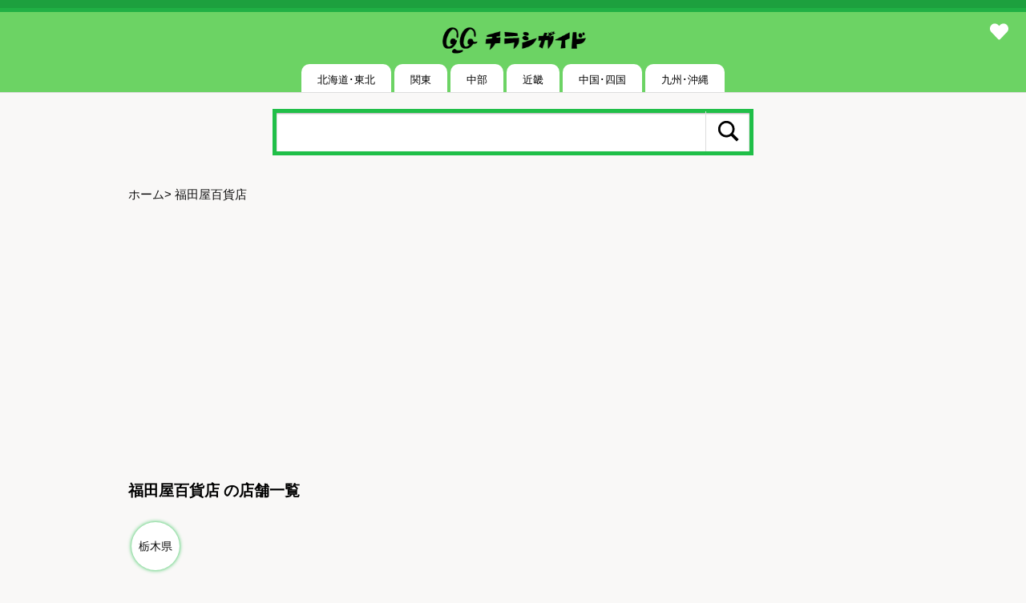

--- FILE ---
content_type: text/html; charset=UTF-8
request_url: https://chirashi-guide.com/tag/%E7%A6%8F%E7%94%B0%E5%B1%8B%E7%99%BE%E8%B2%A8%E5%BA%97/
body_size: 4766
content:
<!DOCTYPE html>
<html lang="ja">
<head>
<meta charset="utf-8">
<meta name="viewport" content="width=device-width,minimum-scale=1,initial-scale=1">
<link rel="stylesheet" id="style-css"  href="https://chirashi-guide.com/wp-content/themes/mil/style.css?var=250825" type="text/css" media="all" />
<link rel="canonical" href="https://chirashi-guide.com/tag/%E7%A6%8F%E7%94%B0%E5%B1%8B%E7%99%BE%E8%B2%A8%E5%BA%97/">
<link rel="apple-touch-icon" href="https://chirashi-guide.com/wp-content/themes/mil/images/apple-touch-icon.png" >
<link rel="icon" href="https://chirashi-guide.com/wp-content/themes/mil/images/favico.ico" />

<meta name='robots' content='max-image-preview:large' />

<title>福田屋百貨店の店舗一覧 | チラシガイド</title>
<meta name="description" content="福田屋百貨店各店の最新チラシをまとめて掲載。市区町村別の特売・クーポン情報をチェック！">
<script type="application/ld+json">
{
    "@context": "https://schema.org",
    "@type": "BreadcrumbList",
    "itemListElement": [
        {
            "@type": "ListItem",
            "position": 1,
            "name": "ホーム",
            "item": "https://chirashi-guide.com"
        },
        {
            "@type": "ListItem",
            "position": 2,
            "name": "福田屋百貨店",
            "item": "https://chirashi-guide.com/tag/%e7%a6%8f%e7%94%b0%e5%b1%8b%e7%99%be%e8%b2%a8%e5%ba%97/"
        }
    ]
}
</script>

<meta property="og:url" content="https://chirashi-guide.com/tag/%E7%A6%8F%E7%94%B0%E5%B1%8B%E7%99%BE%E8%B2%A8%E5%BA%97/">
<meta property="og:title" content="福田屋百貨店の店舗一覧 | チラシガイド">
<meta property="og:description" content="福田屋百貨店各店の最新チラシをまとめて掲載。市区町村別の特売・クーポン情報をチェック！">
<meta property="og:image" content="https://chirashi-guide.com/wp-content/themes/mil/images/logo506x253.png">
<meta property="og:site_name" content="チラシガイド">
<meta name="twitter:card" content="summary_large_image">
<meta name="twitter:url" content="https://chirashi-guide.com/tag/%E7%A6%8F%E7%94%B0%E5%B1%8B%E7%99%BE%E8%B2%A8%E5%BA%97/">
<meta name="twitter:title" content="福田屋百貨店の店舗一覧 | チラシガイド">
<meta name="twitter:description" content="福田屋百貨店各店の最新チラシをまとめて掲載。市区町村別の特売・クーポン情報をチェック！">
<meta name="twitter:image:src" content="https://chirashi-guide.com/wp-content/themes/mil/images/logo506x253.png">
<meta name="twitter:site" content="@chirashiguide">


<!-- Global site tag (gtag.js) - Google Analytics -->
<script async src="https://www.googletagmanager.com/gtag/js?id=UA-13101598-3"></script>
<script>
  window.dataLayer = window.dataLayer || [];
  function gtag(){dataLayer.push(arguments);}
  gtag('js', new Date());

  gtag('config', 'UA-13101598-3');
</script>
<script async src="https://fundingchoicesmessages.google.com/i/pub-7682966523998390?ers=1" nonce="7Jctge3X0fuKYjPnyNDd8Q"></script><script nonce="7Jctge3X0fuKYjPnyNDd8Q">(function() {function signalGooglefcPresent() {if (!window.frames['googlefcPresent']) {if (document.body) {const iframe = document.createElement('iframe'); iframe.style = 'width: 0; height: 0; border: none; z-index: -1000; left: -1000px; top: -1000px;'; iframe.style.display = 'none'; iframe.name = 'googlefcPresent'; document.body.appendChild(iframe);} else {setTimeout(signalGooglefcPresent, 0);}}}signalGooglefcPresent();})();</script>

</head>

<body>
<div class="header-wrapper">
<div class="header">
<a href="https://chirashi-guide.com/" rel="home">
<img src="https://chirashi-guide.com/wp-content/themes/mil/images/logo_black.png" width="200" height="51" alt="チラシガイド">
</a>
<div class="header-heats"><a href="https://chirashi-guide.com/mylist/"><i class="fas fa-heart"></i></a><span class="mylist-count"></span></div>
<div class="clear"></div>
</div><!-- .header -->
<div class="toggles">
<nav id="drawer">
<input id="nav-input" type="checkbox" class="nav-unshown">
<label id="nav-open" for="nav-input"><span></span></label>
<label class="nav-unshown" id="nav-close" for="nav-input"></label>
<ul class="main-menu">
		<li class="menu-item-has-children"><input id="sub-check212947" class="sub-check" type="checkbox"><label class="sub-label" for="sub-check212947">北海道･東北</label>
<ul class="sub-menu">
	<li id="menu-item-212948" class="menu-item menu-item-type-taxonomy menu-item-object-category menu-item-212948"><a href="https://chirashi-guide.com/category/%e5%8c%97%e6%b5%b7%e9%81%93/">北海道</a></li>
	<li id="menu-item-212949" class="menu-item menu-item-type-taxonomy menu-item-object-category menu-item-212949"><a href="https://chirashi-guide.com/category/%e9%9d%92%e6%a3%ae%e7%9c%8c/">青森県</a></li>
	<li id="menu-item-212950" class="menu-item menu-item-type-taxonomy menu-item-object-category menu-item-212950"><a href="https://chirashi-guide.com/category/%e5%b2%a9%e6%89%8b%e7%9c%8c/">岩手県</a></li>
	<li id="menu-item-212951" class="menu-item menu-item-type-taxonomy menu-item-object-category menu-item-212951"><a href="https://chirashi-guide.com/category/%e5%ae%ae%e5%9f%8e%e7%9c%8c/">宮城県</a></li>
	<li id="menu-item-212952" class="menu-item menu-item-type-taxonomy menu-item-object-category menu-item-212952"><a href="https://chirashi-guide.com/category/%e7%a7%8b%e7%94%b0%e7%9c%8c/">秋田県</a></li>
	<li id="menu-item-212953" class="menu-item menu-item-type-taxonomy menu-item-object-category menu-item-212953"><a href="https://chirashi-guide.com/category/%e5%b1%b1%e5%bd%a2%e7%9c%8c/">山形県</a></li>
	<li id="menu-item-212954" class="menu-item menu-item-type-taxonomy menu-item-object-category menu-item-212954"><a href="https://chirashi-guide.com/category/%e7%a6%8f%e5%b3%b6%e7%9c%8c/">福島県</a></li>
</ul>
</li>
<li class="menu-item-has-children"><input id="sub-check212955" class="sub-check" type="checkbox"><label class="sub-label" for="sub-check212955">関東</label>
<ul class="sub-menu">
	<li id="menu-item-212960" class="menu-item menu-item-type-taxonomy menu-item-object-category menu-item-212960"><a href="https://chirashi-guide.com/category/%e6%9d%b1%e4%ba%ac%e9%83%bd/">東京都</a></li>
	<li id="menu-item-212961" class="menu-item menu-item-type-taxonomy menu-item-object-category menu-item-212961"><a href="https://chirashi-guide.com/category/%e7%a5%9e%e5%a5%88%e5%b7%9d%e7%9c%8c/">神奈川県</a></li>
	<li id="menu-item-212959" class="menu-item menu-item-type-taxonomy menu-item-object-category menu-item-212959"><a href="https://chirashi-guide.com/category/%e5%8d%83%e8%91%89%e7%9c%8c/">千葉県</a></li>
	<li id="menu-item-212958" class="menu-item menu-item-type-taxonomy menu-item-object-category menu-item-212958"><a href="https://chirashi-guide.com/category/%e5%9f%bc%e7%8e%89%e7%9c%8c/">埼玉県</a></li>
	<li id="menu-item-212956" class="menu-item menu-item-type-taxonomy menu-item-object-category menu-item-212956"><a href="https://chirashi-guide.com/category/%e6%a0%83%e6%9c%a8%e7%9c%8c/">栃木県</a></li>
	<li id="menu-item-212989" class="menu-item menu-item-type-taxonomy menu-item-object-category menu-item-212989"><a href="https://chirashi-guide.com/category/%e8%8c%a8%e5%9f%8e%e7%9c%8c/">茨城県</a></li>
	<li id="menu-item-212957" class="menu-item menu-item-type-taxonomy menu-item-object-category menu-item-212957"><a href="https://chirashi-guide.com/category/%e7%be%a4%e9%a6%ac%e7%9c%8c/">群馬県</a></li>
</ul>
</li>
<li class="menu-item-has-children"><input id="sub-check212962" class="sub-check" type="checkbox"><label class="sub-label" for="sub-check212962">中部</label>
<ul class="sub-menu">
	<li id="menu-item-212970" class="menu-item menu-item-type-taxonomy menu-item-object-category menu-item-212970"><a href="https://chirashi-guide.com/category/%e6%84%9b%e7%9f%a5%e7%9c%8c/">愛知県</a></li>
	<li id="menu-item-212969" class="menu-item menu-item-type-taxonomy menu-item-object-category menu-item-212969"><a href="https://chirashi-guide.com/category/%e9%9d%99%e5%b2%a1%e7%9c%8c/">静岡県</a></li>
	<li id="menu-item-212963" class="menu-item menu-item-type-taxonomy menu-item-object-category menu-item-212963"><a href="https://chirashi-guide.com/category/%e6%96%b0%e6%bd%9f%e7%9c%8c/">新潟県</a></li>
	<li id="menu-item-212964" class="menu-item menu-item-type-taxonomy menu-item-object-category menu-item-212964"><a href="https://chirashi-guide.com/category/%e5%af%8c%e5%b1%b1%e7%9c%8c/">富山県</a></li>
	<li id="menu-item-212965" class="menu-item menu-item-type-taxonomy menu-item-object-category menu-item-212965"><a href="https://chirashi-guide.com/category/%e7%9f%b3%e5%b7%9d%e7%9c%8c/">石川県</a></li>
	<li id="menu-item-212971" class="menu-item menu-item-type-taxonomy menu-item-object-category menu-item-212971"><a href="https://chirashi-guide.com/category/%e7%a6%8f%e4%ba%95%e7%9c%8c/">福井県</a></li>
	<li id="menu-item-212966" class="menu-item menu-item-type-taxonomy menu-item-object-category menu-item-212966"><a href="https://chirashi-guide.com/category/%e5%b1%b1%e6%a2%a8%e7%9c%8c/">山梨県</a></li>
	<li id="menu-item-212967" class="menu-item menu-item-type-taxonomy menu-item-object-category menu-item-212967"><a href="https://chirashi-guide.com/category/%e9%95%b7%e9%87%8e%e7%9c%8c/">長野県</a></li>
	<li id="menu-item-212968" class="menu-item menu-item-type-taxonomy menu-item-object-category menu-item-212968"><a href="https://chirashi-guide.com/category/%e5%b2%90%e9%98%9c%e7%9c%8c/">岐阜県</a></li>
</ul>
</li>
<li class="menu-item-has-children"><input id="sub-check212972" class="sub-check" type="checkbox"><label class="sub-label" for="sub-check212972">近畿</label>
<ul class="sub-menu">
	<li id="menu-item-212973" class="menu-item menu-item-type-taxonomy menu-item-object-category menu-item-212973"><a href="https://chirashi-guide.com/category/%e5%a4%a7%e9%98%aa%e5%ba%9c/">大阪府</a></li>
	<li id="menu-item-212974" class="menu-item menu-item-type-taxonomy menu-item-object-category menu-item-212974"><a href="https://chirashi-guide.com/category/%e5%85%b5%e5%ba%ab%e7%9c%8c/">兵庫県</a></li>
	<li id="menu-item-212975" class="menu-item menu-item-type-taxonomy menu-item-object-category menu-item-212975"><a href="https://chirashi-guide.com/category/%e4%b8%89%e9%87%8d%e7%9c%8c/">三重県</a></li>
	<li id="menu-item-212976" class="menu-item menu-item-type-taxonomy menu-item-object-category menu-item-212976"><a href="https://chirashi-guide.com/category/%e6%bb%8b%e8%b3%80%e7%9c%8c/">滋賀県</a></li>
	<li id="menu-item-212977" class="menu-item menu-item-type-taxonomy menu-item-object-category menu-item-212977"><a href="https://chirashi-guide.com/category/%e4%ba%ac%e9%83%bd%e5%ba%9c/">京都府</a></li>
	<li id="menu-item-212978" class="menu-item menu-item-type-taxonomy menu-item-object-category menu-item-212978"><a href="https://chirashi-guide.com/category/%e5%a5%88%e8%89%af%e7%9c%8c/">奈良県</a></li>
	<li id="menu-item-212979" class="menu-item menu-item-type-taxonomy menu-item-object-category menu-item-212979"><a href="https://chirashi-guide.com/category/%e5%92%8c%e6%ad%8c%e5%b1%b1%e7%9c%8c/">和歌山県</a></li>
</ul>
</li>
<li class="menu-item-has-children"><input id="sub-check212990" class="sub-check" type="checkbox"><label class="sub-label" for="sub-check212990">中国･四国</label>
<ul class="sub-menu">
	<li id="menu-item-212994" class="menu-item menu-item-type-taxonomy menu-item-object-category menu-item-212994"><a href="https://chirashi-guide.com/category/%e5%ba%83%e5%b3%b6%e7%9c%8c/">広島県</a></li>
	<li id="menu-item-212993" class="menu-item menu-item-type-taxonomy menu-item-object-category menu-item-212993"><a href="https://chirashi-guide.com/category/%e5%b2%a1%e5%b1%b1%e7%9c%8c/">岡山県</a></li>
	<li id="menu-item-212991" class="menu-item menu-item-type-taxonomy menu-item-object-category menu-item-212991"><a href="https://chirashi-guide.com/category/%e9%b3%a5%e5%8f%96%e7%9c%8c/">鳥取県</a></li>
	<li id="menu-item-212992" class="menu-item menu-item-type-taxonomy menu-item-object-category menu-item-212992"><a href="https://chirashi-guide.com/category/%e5%b3%b6%e6%a0%b9%e7%9c%8c/">島根県</a></li>
	<li id="menu-item-212995" class="menu-item menu-item-type-taxonomy menu-item-object-category menu-item-212995"><a href="https://chirashi-guide.com/category/%e5%b1%b1%e5%8f%a3%e7%9c%8c/">山口県</a></li>
	<li id="menu-item-212996" class="menu-item menu-item-type-taxonomy menu-item-object-category menu-item-212996"><a href="https://chirashi-guide.com/category/%e5%be%b3%e5%b3%b6%e7%9c%8c/">徳島県</a></li>
	<li id="menu-item-212997" class="menu-item menu-item-type-taxonomy menu-item-object-category menu-item-212997"><a href="https://chirashi-guide.com/category/%e9%a6%99%e5%b7%9d%e7%9c%8c/">香川県</a></li>
	<li id="menu-item-212998" class="menu-item menu-item-type-taxonomy menu-item-object-category menu-item-212998"><a href="https://chirashi-guide.com/category/%e6%84%9b%e5%aa%9b%e7%9c%8c/">愛媛県</a></li>
	<li id="menu-item-212999" class="menu-item menu-item-type-taxonomy menu-item-object-category menu-item-212999"><a href="https://chirashi-guide.com/category/%e9%ab%98%e7%9f%a5%e7%9c%8c/">高知県</a></li>
</ul>
</li>
<li class="menu-item-has-children"><input id="sub-check212980" class="sub-check" type="checkbox"><label class="sub-label" for="sub-check212980">九州･沖縄</label>
<ul class="sub-menu">
	<li id="menu-item-212981" class="menu-item menu-item-type-taxonomy menu-item-object-category menu-item-212981"><a href="https://chirashi-guide.com/category/%e7%a6%8f%e5%b2%a1%e7%9c%8c/">福岡県</a></li>
	<li id="menu-item-212982" class="menu-item menu-item-type-taxonomy menu-item-object-category menu-item-212982"><a href="https://chirashi-guide.com/category/%e4%bd%90%e8%b3%80%e7%9c%8c/">佐賀県</a></li>
	<li id="menu-item-212983" class="menu-item menu-item-type-taxonomy menu-item-object-category menu-item-212983"><a href="https://chirashi-guide.com/category/%e9%95%b7%e5%b4%8e%e7%9c%8c/">長崎県</a></li>
	<li id="menu-item-212984" class="menu-item menu-item-type-taxonomy menu-item-object-category menu-item-212984"><a href="https://chirashi-guide.com/category/%e7%86%8a%e6%9c%ac%e7%9c%8c/">熊本県</a></li>
	<li id="menu-item-212985" class="menu-item menu-item-type-taxonomy menu-item-object-category menu-item-212985"><a href="https://chirashi-guide.com/category/%e5%a4%a7%e5%88%86%e7%9c%8c/">大分県</a></li>
	<li id="menu-item-212986" class="menu-item menu-item-type-taxonomy menu-item-object-category menu-item-212986"><a href="https://chirashi-guide.com/category/%e5%ae%ae%e5%b4%8e%e7%9c%8c/">宮崎県</a></li>
	<li id="menu-item-212987" class="menu-item menu-item-type-taxonomy menu-item-object-category menu-item-212987"><a href="https://chirashi-guide.com/category/%e9%b9%bf%e5%85%90%e5%b3%b6%e7%9c%8c/">鹿児島県</a></li>
	<li id="menu-item-212988" class="menu-item menu-item-type-taxonomy menu-item-object-category menu-item-212988"><a href="https://chirashi-guide.com/category/%e6%b2%96%e7%b8%84%e7%9c%8c/">沖縄県</a></li>
</ul>
</li>
	</ul>
 </nav>
</div><!-- .toggles -->
</div><!-- .header-wrapper -->

<div class="main-search">
	<form method="get" class="search-form" id="search-form" action="https://chirashi-guide.com/" target="_top">
	<input type="search" class="search-field" placeholder="" value="" name="s" id="s" />
	<button type="submit" class="search-button"><span class="genericon genericon-search"></span></button>
</form>
</div>


<div class="wrapper">
    <div class="content">
                <div class="page-navi">
				<div class="breadcrumb">
<a href="https://chirashi-guide.com">ホーム</a>&gt;
<a href="https://chirashi-guide.com/tag/%e7%a6%8f%e7%94%b0%e5%b1%8b%e7%99%be%e8%b2%a8%e5%ba%97/">福田屋百貨店</a></div>
        </div><!-- .page-navi -->

        
    <div class="adsense" style="text-align: center; margin: 20px 0;">
      <div style="width: 100%; min-height: 280px; margin: 0 auto;">

        <script async src="https://pagead2.googlesyndication.com/pagead/js/adsbygoogle.js?client=ca-pub-7682966523998390" crossorigin="anonymous"></script>
          <!-- 20260115TOP -->
            <ins class="adsbygoogle"
            style="display:block"
            data-ad-client="ca-pub-7682966523998390"
            data-ad-slot="7064207921"
            data-ad-format="auto"
            data-full-width-responsive="true"></ins>
          <script>
          (adsbygoogle = window.adsbygoogle || []).push({});
        </script>

      </div>
    </div>
        <h1 class="page-title">
        福田屋百貨店 の店舗一覧        </h1><!-- .page-title -->
        <div class="clear"></div>
        
<div class="ken_index">
<ul>
<li><a href="#9" >栃木県</a></li></ul>
</div>



<div class="state" id=9>
<i class="far fa-dot-circle"></i>栃木県
</div>

<div class="city_box"><ul class="post-categories">
	<li><a href="https://chirashi-guide.com/category/%e6%a0%83%e6%9c%a8%e7%9c%8c/%e5%ae%87%e9%83%bd%e5%ae%ae%e5%b8%82/" rel="category tag">宇都宮市</a></li></ul>    <div class="post-shop"><h4><a href="https://chirashi-guide.com/%e6%a0%83%e6%9c%a8%e7%9c%8c/%e5%ae%87%e9%83%bd%e5%ae%ae%e5%b8%82/24959/" title="福田屋ショッピングプラザ宇都宮店">福田屋ショッピングプラザ宇都宮店</a></h4>
    <address>栃木県宇都宮市今泉町237</address>    <div class="tag_fly_title"><div class="tag_img"><a href="https://chirashi-guide.com/%e6%a0%83%e6%9c%a8%e7%9c%8c/%e5%ae%87%e9%83%bd%e5%ae%ae%e5%b8%82/24959/"><img src="[data-uri]" data-src="https://chirashi-guide.com/chirashi-file/2026/01/888/888-1_655615_0thum.jpg" class="lazyload" /></a></div><figcaption>1月21日号チラシ</figcaption></div>    		</div>
        <div class="post-shop"><h4><a href="https://chirashi-guide.com/%e6%a0%83%e6%9c%a8%e7%9c%8c/%e5%ae%87%e9%83%bd%e5%ae%ae%e5%b8%82/24960/" title="FKDショッピングモール宇都宮インターパーク店">FKDショッピングモール宇都宮インターパーク店</a></h4>
    <address>栃木県宇都宮市インターパーク6−1−1</address>    <div class="tag_fly_title"><div class="tag_img"><a href="https://chirashi-guide.com/%e6%a0%83%e6%9c%a8%e7%9c%8c/%e5%ae%87%e9%83%bd%e5%ae%ae%e5%b8%82/24960/"><img src="[data-uri]" data-src="https://chirashi-guide.com/chirashi-file/2026/01/888/888-1_655615_0thum.jpg" class="lazyload" /></a></div><figcaption>1月21日号チラシ</figcaption></div>    		</div>
    </div>
<div class="city_box"><ul class="post-categories">
	<li><a href="https://chirashi-guide.com/category/%e6%a0%83%e6%9c%a8%e7%9c%8c/%e9%b9%bf%e6%b2%bc%e5%b8%82/" rel="category tag">鹿沼市</a></li></ul>    <div class="post-shop"><h4><a href="https://chirashi-guide.com/%e6%a0%83%e6%9c%a8%e7%9c%8c/%e9%b9%bf%e6%b2%bc%e5%b8%82/24962/" title="福田屋 鹿沼店">福田屋 鹿沼店</a></h4>
    <address>栃木県鹿沼市東末広町1073</address>    <div class="tag_fly_title"><div class="tag_img"><a href="https://chirashi-guide.com/%e6%a0%83%e6%9c%a8%e7%9c%8c/%e9%b9%bf%e6%b2%bc%e5%b8%82/24962/"><img src="[data-uri]" data-src="https://chirashi-guide.com/chirashi-file/2026/01/888/888-1_655615_0thum.jpg" class="lazyload" /></a></div><figcaption>1月21日号チラシ</figcaption></div>    		</div>
    </div>
</div><!-- .content -->


    
    <div class="adsense" style="text-align: center; margin: 20px 0;">
      <div style="width: 100%; min-height: 280px; margin: 0 auto;">

        <script async src="https://pagead2.googlesyndication.com/pagead/js/adsbygoogle.js?client=ca-pub-7682966523998390" crossorigin="anonymous"></script>
        <!-- middle -->
          <ins class="adsbygoogle"
            style="display:block"
            data-ad-client="ca-pub-7682966523998390"
            data-ad-slot="5778428148"
            data-ad-format="auto"
            data-full-width-responsive="true"></ins>
          <script>
            (adsbygoogle = window.adsbygoogle || []).push({});
        </script>

      </div>
    </div>

    <div class="clear"></div>
</div><!-- .wrapper -->
<div class="footer_img"></div>
<div class="footer">
	<div class="footer_logo">
		<a href="https://chirashi-guide.com/" rel="home">
		<img src="https://chirashi-guide.com/wp-content/themes/mil/images/logo_black.png" width="150" height="38" alt='チラシガイド'>
		</a>
	</div>
	<div class="menu-footer-container">
	<ul>
	<li id="menu-item-213230" class="menu-item menu-item-type-custom menu-item-object-custom menu-item-home menu-item-213230"><a href="https://chirashi-guide.com/">ホーム</a></li>
<li id="menu-item-213233" class="menu-item menu-item-type-post_type menu-item-object-page menu-item-213233"><a href="https://chirashi-guide.com/privacy/">プライバシーポリシー</a></li>
<li id="menu-item-213232" class="menu-item menu-item-type-post_type menu-item-object-page menu-item-213232"><a href="https://chirashi-guide.com/contact/">お問い合わせ</a></li>
<li id="menu-item-213231" class="menu-item menu-item-type-post_type menu-item-object-page menu-item-213231"><a href="https://chirashi-guide.com/request/">情報をお寄せください</a></li>
	</ul>
	</div><!-- menu-footer-container -->
	<div class="clear"></div>
	<div class="copyright">
		© Copyright 2026 Chirashi-Guide All rights reserved.
	</div><!-- copyright -->
</div>
<link  href="https://chirashi-guide.com/wp-content/themes/mil/viewer/viewer.min.css" rel="stylesheet">
<script src="https://chirashi-guide.com/wp-content/themes/mil/js/jquery-2.2.4.min.js"></script>
<script src="https://chirashi-guide.com/wp-content/themes/mil/js/lazyload.min.js"></script>
<script src="https://chirashi-guide.com/wp-content/themes/mil/viewer/viewer.min.js?var=115"></script>
<script async src="https://chirashi-guide.com/wp-content/themes/mil/js/favorite-button.js"></script>
<script>

let images = document.querySelectorAll(".lazyload");
lazyload(images, {
  rootMargin: "0px 0px 300px 0px",
});

var ajaxUrl = 'https://chirashi-guide.com/wp-admin/admin-ajax.php';

$('#zoomImg').viewer({
    url: 'data-original',
    navbar: false,
    toolbar: {
		zoomIn: {show:1,size:'large'},
	    zoomOut: {show:1,size:'large'},
	    reset: {show:1,size:'large'},
	    prev: {show:1,size:'large'},
	    next: {show:1,size:'large'},
	    rotateLeft: {show:1,size:'large'},
	    rotateRight: {show:1,size:'large'},
    },
	zoom: 2,
    maxZoomRatio: 5,
    toggleOnDblclick:500,
});
</script>
</body>
</html>



--- FILE ---
content_type: text/html; charset=utf-8
request_url: https://www.google.com/recaptcha/api2/aframe
body_size: 268
content:
<!DOCTYPE HTML><html><head><meta http-equiv="content-type" content="text/html; charset=UTF-8"></head><body><script nonce="VZA4-vcyT9yfNp__NBVuww">/** Anti-fraud and anti-abuse applications only. See google.com/recaptcha */ try{var clients={'sodar':'https://pagead2.googlesyndication.com/pagead/sodar?'};window.addEventListener("message",function(a){try{if(a.source===window.parent){var b=JSON.parse(a.data);var c=clients[b['id']];if(c){var d=document.createElement('img');d.src=c+b['params']+'&rc='+(localStorage.getItem("rc::a")?sessionStorage.getItem("rc::b"):"");window.document.body.appendChild(d);sessionStorage.setItem("rc::e",parseInt(sessionStorage.getItem("rc::e")||0)+1);localStorage.setItem("rc::h",'1769072585936');}}}catch(b){}});window.parent.postMessage("_grecaptcha_ready", "*");}catch(b){}</script></body></html>

--- FILE ---
content_type: application/javascript; charset=utf-8
request_url: https://fundingchoicesmessages.google.com/f/AGSKWxVxLBMXx9H1DgjfA05ylSB3tJTI0QB8LN7K-vpqPFQeagOJh3khMsxrwIqZ8QwatDL6ZVHqI3l70g3tqtHTSGsw7gb2R3ibgwAeAj7z60MoM6MUZRSY5OVUU260PXW-ZcJ-9SwZ4jpipSNskRjLseU7vcaRZSHNobr4mrpkvn-Gz9b2SHVBPU0_Hbat/_/ad-layers-/propads2.-728-90-/gethalfpagead./ad/small-
body_size: -1289
content:
window['c54cb22f-5b14-4f51-90a2-7f5a92bac93c'] = true;